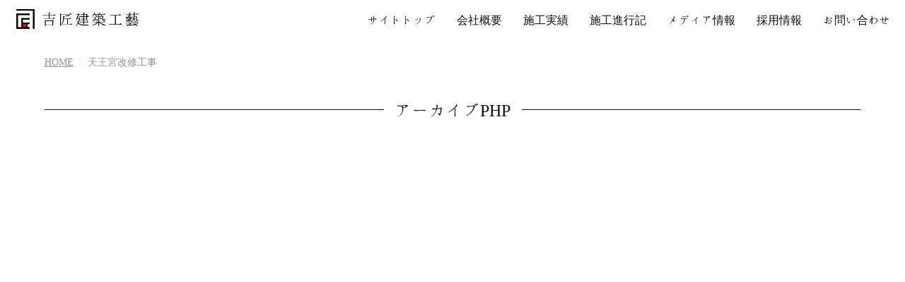

--- FILE ---
content_type: text/html; charset=UTF-8
request_url: https://www.yoshisho.com/category/%E5%A4%A9%E7%8E%8B%E5%AE%AE%E6%94%B9%E4%BF%AE%E5%B7%A5%E4%BA%8B/
body_size: 25344
content:
<!DOCTYPE html>
<html lang="ja-JP">
<head>
<!-- Global site tag (gtag.js) - Google Analytics -->
<script async src="https://www.googletagmanager.com/gtag/js?id=UA-45890342-1"></script>
<script>
  window.dataLayer = window.dataLayer || [];
  function gtag(){dataLayer.push(arguments);}
  gtag('js', new Date());

  gtag('config', 'UA-45890342-1');
</script>
<link rel=”shortcut icon” href=”https://www.yoshisho.com/new/wp-yoshisho/wp-content/themes/yoshisho/images/favicon.ico”>
<meta name="description" content="東京の社寺建築・文化財修理をしている吉匠建築工藝です。日本の美しい建築、​寺院、神社、文化財の修理・修繕はお任せください。">
<meta charset="utf-8">
		

<meta name="viewport" content="width=device-width,initial-scale=1.0,minimum-scale=1.0">
	
<script src="https://code.jquery.com/jquery-3.2.1.min.js"></script>
<script defer src="https://use.fontawesome.com/releases/v5.6.3/js/all.js"></script>
<script src="https://www.yoshisho.com/new/wp-yoshisho/wp-content/themes/yoshisho/js/iscroll-master/build/iscroll.js"></script>
<link rel="stylesheet" href="https://www.yoshisho.com/new/wp-yoshisho/wp-content/themes/yoshisho/js/drawer-master/dist/css/drawer.css">
<script src="https://www.yoshisho.com/new/wp-yoshisho/wp-content/themes/yoshisho/js/drawer-master/dist/js/drawer.min.js"></script>
<link rel="stylesheet" href="https://www.yoshisho.com/new/wp-yoshisho/wp-content/themes/yoshisho/style.css">
<script src="https://www.yoshisho.com/new/wp-yoshisho/wp-content/themes/yoshisho/js/pagescroll.js"></script>

<link href="https://fonts.googleapis.com/earlyaccess/hannari.css" rel="stylesheet">

<!--object-sit（IE対策）-->
<script src="https://www.yoshisho.com/new/wp-yoshisho/wp-content/themes/yoshisho/js/object-fit-images-master/dist/ofi.min.js"></script>
<script>
  objectFitImages();
</script>
    
<script>
$(document).ready(function() {
    $('.drawer').drawer();
    $('.drawer-menu li a').on('click', function() {
        $('.drawer').drawer('close');
    });
});
</script>
    <script>
    window.onload = function() {
      scroll_effect();

      $(window).scroll(function(){
       scroll_effect();
      });

      function scroll_effect(){
       $('.effect-fade').each(function(){
        var elemPos = $(this).offset().top;
        var scroll = $(window).scrollTop();
        var windowHeight = $(window).height();
        if (scroll > elemPos - windowHeight+ 100){
            $(this).addClass('effect-scroll');
        }
       });
      }
    };
    </script>


		<!-- All in One SEO 4.3.9 - aioseo.com -->
		<title>天王宮改修工事 - 吉匠建築工藝</title>
		<meta name="robots" content="max-image-preview:large" />
		<link rel="canonical" href="https://www.yoshisho.com/category/%E5%A4%A9%E7%8E%8B%E5%AE%AE%E6%94%B9%E4%BF%AE%E5%B7%A5%E4%BA%8B/" />
		<meta name="generator" content="All in One SEO (AIOSEO) 4.3.9" />
		<script type="application/ld+json" class="aioseo-schema">
			{"@context":"https:\/\/schema.org","@graph":[{"@type":"BreadcrumbList","@id":"https:\/\/www.yoshisho.com\/category\/%E5%A4%A9%E7%8E%8B%E5%AE%AE%E6%94%B9%E4%BF%AE%E5%B7%A5%E4%BA%8B\/#breadcrumblist","itemListElement":[{"@type":"ListItem","@id":"https:\/\/www.yoshisho.com\/#listItem","position":1,"item":{"@type":"WebPage","@id":"https:\/\/www.yoshisho.com\/","name":"\u30db\u30fc\u30e0","description":"\u6771\u4eac\u306e\u793e\u5bfa\u5efa\u7bc9\u30fb\u6587\u5316\u8ca1\u4fee\u7406\u3092\u3057\u3066\u3044\u308b\u5409\u5320\u5efa\u7bc9\u5de5\u85dd\u3067\u3059\u3002\u65e5\u672c\u306e\u7f8e\u3057\u3044\u5efa\u7bc9\u3001\u200b\u200b\u5bfa\u9662\u3001\u795e\u793e\u3001\u6587\u5316\u8ca1\u306e\u4fee\u7406\u30fb\u4fee\u7e55\u306f\u304a\u4efb\u305b\u304f\u3060\u3055\u3044\u3002\u5409\u5320\u5efa\u7bc9\u5de5\u85dd","url":"https:\/\/www.yoshisho.com\/"},"nextItem":"https:\/\/www.yoshisho.com\/category\/%e5%a4%a9%e7%8e%8b%e5%ae%ae%e6%94%b9%e4%bf%ae%e5%b7%a5%e4%ba%8b\/#listItem"},{"@type":"ListItem","@id":"https:\/\/www.yoshisho.com\/category\/%e5%a4%a9%e7%8e%8b%e5%ae%ae%e6%94%b9%e4%bf%ae%e5%b7%a5%e4%ba%8b\/#listItem","position":2,"item":{"@type":"WebPage","@id":"https:\/\/www.yoshisho.com\/category\/%e5%a4%a9%e7%8e%8b%e5%ae%ae%e6%94%b9%e4%bf%ae%e5%b7%a5%e4%ba%8b\/","name":"\u5929\u738b\u5bae\u6539\u4fee\u5de5\u4e8b","url":"https:\/\/www.yoshisho.com\/category\/%e5%a4%a9%e7%8e%8b%e5%ae%ae%e6%94%b9%e4%bf%ae%e5%b7%a5%e4%ba%8b\/"},"previousItem":"https:\/\/www.yoshisho.com\/#listItem"}]},{"@type":"CollectionPage","@id":"https:\/\/www.yoshisho.com\/category\/%E5%A4%A9%E7%8E%8B%E5%AE%AE%E6%94%B9%E4%BF%AE%E5%B7%A5%E4%BA%8B\/#collectionpage","url":"https:\/\/www.yoshisho.com\/category\/%E5%A4%A9%E7%8E%8B%E5%AE%AE%E6%94%B9%E4%BF%AE%E5%B7%A5%E4%BA%8B\/","name":"\u5929\u738b\u5bae\u6539\u4fee\u5de5\u4e8b - \u5409\u5320\u5efa\u7bc9\u5de5\u85dd","inLanguage":"ja","isPartOf":{"@id":"https:\/\/www.yoshisho.com\/#website"},"breadcrumb":{"@id":"https:\/\/www.yoshisho.com\/category\/%E5%A4%A9%E7%8E%8B%E5%AE%AE%E6%94%B9%E4%BF%AE%E5%B7%A5%E4%BA%8B\/#breadcrumblist"}},{"@type":"Organization","@id":"https:\/\/www.yoshisho.com\/#organization","name":"\u5409\u5320\u5efa\u7bc9\u5de5\u85dd","url":"https:\/\/www.yoshisho.com\/","sameAs":["https:\/\/www.facebook.com\/yoshishojapan\/"]},{"@type":"WebSite","@id":"https:\/\/www.yoshisho.com\/#website","url":"https:\/\/www.yoshisho.com\/","name":"\u5409\u5320\u5efa\u7bc9\u5de5\u85dd","description":"\u6771\u4eac\u306e\u793e\u5bfa\u5efa\u7bc9\u30fb\u6587\u5316\u8ca1\u4fee\u7406\u3092\u3057\u3066\u3044\u308b\u5409\u5320\u5efa\u7bc9\u5de5\u85dd\u3067\u3059\u3002\u65e5\u672c\u306e\u7f8e\u3057\u3044\u5efa\u7bc9\u3001\u200b\u200b\u5bfa\u9662\u3001\u795e\u793e\u3001\u6587\u5316\u8ca1\u306e\u4fee\u7406\u30fb\u4fee\u7e55\u306f\u304a\u4efb\u305b\u304f\u3060\u3055\u3044\u3002","inLanguage":"ja","publisher":{"@id":"https:\/\/www.yoshisho.com\/#organization"}}]}
		</script>
		<!-- All in One SEO -->

<link rel='dns-prefetch' href='//s.w.org' />
<link rel="alternate" type="application/rss+xml" title="吉匠建築工藝 &raquo; 天王宮改修工事 カテゴリーのフィード" href="https://www.yoshisho.com/category/%e5%a4%a9%e7%8e%8b%e5%ae%ae%e6%94%b9%e4%bf%ae%e5%b7%a5%e4%ba%8b/feed/" />
		<!-- This site uses the Google Analytics by MonsterInsights plugin v8.16 - Using Analytics tracking - https://www.monsterinsights.com/ -->
		<!-- Note: MonsterInsights is not currently configured on this site. The site owner needs to authenticate with Google Analytics in the MonsterInsights settings panel. -->
					<!-- No UA code set -->
				<!-- / Google Analytics by MonsterInsights -->
		<script type="text/javascript">
window._wpemojiSettings = {"baseUrl":"https:\/\/s.w.org\/images\/core\/emoji\/14.0.0\/72x72\/","ext":".png","svgUrl":"https:\/\/s.w.org\/images\/core\/emoji\/14.0.0\/svg\/","svgExt":".svg","source":{"concatemoji":"https:\/\/www.yoshisho.com\/new\/wp-yoshisho\/wp-includes\/js\/wp-emoji-release.min.js?ver=6.0.11"}};
/*! This file is auto-generated */
!function(e,a,t){var n,r,o,i=a.createElement("canvas"),p=i.getContext&&i.getContext("2d");function s(e,t){var a=String.fromCharCode,e=(p.clearRect(0,0,i.width,i.height),p.fillText(a.apply(this,e),0,0),i.toDataURL());return p.clearRect(0,0,i.width,i.height),p.fillText(a.apply(this,t),0,0),e===i.toDataURL()}function c(e){var t=a.createElement("script");t.src=e,t.defer=t.type="text/javascript",a.getElementsByTagName("head")[0].appendChild(t)}for(o=Array("flag","emoji"),t.supports={everything:!0,everythingExceptFlag:!0},r=0;r<o.length;r++)t.supports[o[r]]=function(e){if(!p||!p.fillText)return!1;switch(p.textBaseline="top",p.font="600 32px Arial",e){case"flag":return s([127987,65039,8205,9895,65039],[127987,65039,8203,9895,65039])?!1:!s([55356,56826,55356,56819],[55356,56826,8203,55356,56819])&&!s([55356,57332,56128,56423,56128,56418,56128,56421,56128,56430,56128,56423,56128,56447],[55356,57332,8203,56128,56423,8203,56128,56418,8203,56128,56421,8203,56128,56430,8203,56128,56423,8203,56128,56447]);case"emoji":return!s([129777,127995,8205,129778,127999],[129777,127995,8203,129778,127999])}return!1}(o[r]),t.supports.everything=t.supports.everything&&t.supports[o[r]],"flag"!==o[r]&&(t.supports.everythingExceptFlag=t.supports.everythingExceptFlag&&t.supports[o[r]]);t.supports.everythingExceptFlag=t.supports.everythingExceptFlag&&!t.supports.flag,t.DOMReady=!1,t.readyCallback=function(){t.DOMReady=!0},t.supports.everything||(n=function(){t.readyCallback()},a.addEventListener?(a.addEventListener("DOMContentLoaded",n,!1),e.addEventListener("load",n,!1)):(e.attachEvent("onload",n),a.attachEvent("onreadystatechange",function(){"complete"===a.readyState&&t.readyCallback()})),(e=t.source||{}).concatemoji?c(e.concatemoji):e.wpemoji&&e.twemoji&&(c(e.twemoji),c(e.wpemoji)))}(window,document,window._wpemojiSettings);
</script>
<style type="text/css">
img.wp-smiley,
img.emoji {
	display: inline !important;
	border: none !important;
	box-shadow: none !important;
	height: 1em !important;
	width: 1em !important;
	margin: 0 0.07em !important;
	vertical-align: -0.1em !important;
	background: none !important;
	padding: 0 !important;
}
</style>
	<link rel='stylesheet' id='wsp-main-style-css'  href='https://www.yoshisho.com/new/wp-yoshisho/wp-content/plugins/wp-smart-preloader/assets/css/wsp-front-preloader.css?ver=1.15.3' type='text/css' media='all' />
<link rel='stylesheet' id='wsp-style-css'  href='https://www.yoshisho.com/new/wp-yoshisho/wp-content/plugins/wp-smart-preloader/assets/css/wsp-smart-preload-style.css?ver=1.15.3' type='text/css' media='all' />
<link rel='stylesheet' id='sbi_styles-css'  href='https://www.yoshisho.com/new/wp-yoshisho/wp-content/plugins/instagram-feed/css/sbi-styles.min.css?ver=6.9.1' type='text/css' media='all' />
<link rel='stylesheet' id='wp-block-library-css'  href='https://www.yoshisho.com/new/wp-yoshisho/wp-includes/css/dist/block-library/style.min.css?ver=6.0.11' type='text/css' media='all' />
<style id='global-styles-inline-css' type='text/css'>
body{--wp--preset--color--black: #000000;--wp--preset--color--cyan-bluish-gray: #abb8c3;--wp--preset--color--white: #ffffff;--wp--preset--color--pale-pink: #f78da7;--wp--preset--color--vivid-red: #cf2e2e;--wp--preset--color--luminous-vivid-orange: #ff6900;--wp--preset--color--luminous-vivid-amber: #fcb900;--wp--preset--color--light-green-cyan: #7bdcb5;--wp--preset--color--vivid-green-cyan: #00d084;--wp--preset--color--pale-cyan-blue: #8ed1fc;--wp--preset--color--vivid-cyan-blue: #0693e3;--wp--preset--color--vivid-purple: #9b51e0;--wp--preset--gradient--vivid-cyan-blue-to-vivid-purple: linear-gradient(135deg,rgba(6,147,227,1) 0%,rgb(155,81,224) 100%);--wp--preset--gradient--light-green-cyan-to-vivid-green-cyan: linear-gradient(135deg,rgb(122,220,180) 0%,rgb(0,208,130) 100%);--wp--preset--gradient--luminous-vivid-amber-to-luminous-vivid-orange: linear-gradient(135deg,rgba(252,185,0,1) 0%,rgba(255,105,0,1) 100%);--wp--preset--gradient--luminous-vivid-orange-to-vivid-red: linear-gradient(135deg,rgba(255,105,0,1) 0%,rgb(207,46,46) 100%);--wp--preset--gradient--very-light-gray-to-cyan-bluish-gray: linear-gradient(135deg,rgb(238,238,238) 0%,rgb(169,184,195) 100%);--wp--preset--gradient--cool-to-warm-spectrum: linear-gradient(135deg,rgb(74,234,220) 0%,rgb(151,120,209) 20%,rgb(207,42,186) 40%,rgb(238,44,130) 60%,rgb(251,105,98) 80%,rgb(254,248,76) 100%);--wp--preset--gradient--blush-light-purple: linear-gradient(135deg,rgb(255,206,236) 0%,rgb(152,150,240) 100%);--wp--preset--gradient--blush-bordeaux: linear-gradient(135deg,rgb(254,205,165) 0%,rgb(254,45,45) 50%,rgb(107,0,62) 100%);--wp--preset--gradient--luminous-dusk: linear-gradient(135deg,rgb(255,203,112) 0%,rgb(199,81,192) 50%,rgb(65,88,208) 100%);--wp--preset--gradient--pale-ocean: linear-gradient(135deg,rgb(255,245,203) 0%,rgb(182,227,212) 50%,rgb(51,167,181) 100%);--wp--preset--gradient--electric-grass: linear-gradient(135deg,rgb(202,248,128) 0%,rgb(113,206,126) 100%);--wp--preset--gradient--midnight: linear-gradient(135deg,rgb(2,3,129) 0%,rgb(40,116,252) 100%);--wp--preset--duotone--dark-grayscale: url('#wp-duotone-dark-grayscale');--wp--preset--duotone--grayscale: url('#wp-duotone-grayscale');--wp--preset--duotone--purple-yellow: url('#wp-duotone-purple-yellow');--wp--preset--duotone--blue-red: url('#wp-duotone-blue-red');--wp--preset--duotone--midnight: url('#wp-duotone-midnight');--wp--preset--duotone--magenta-yellow: url('#wp-duotone-magenta-yellow');--wp--preset--duotone--purple-green: url('#wp-duotone-purple-green');--wp--preset--duotone--blue-orange: url('#wp-duotone-blue-orange');--wp--preset--font-size--small: 13px;--wp--preset--font-size--medium: 20px;--wp--preset--font-size--large: 36px;--wp--preset--font-size--x-large: 42px;}.has-black-color{color: var(--wp--preset--color--black) !important;}.has-cyan-bluish-gray-color{color: var(--wp--preset--color--cyan-bluish-gray) !important;}.has-white-color{color: var(--wp--preset--color--white) !important;}.has-pale-pink-color{color: var(--wp--preset--color--pale-pink) !important;}.has-vivid-red-color{color: var(--wp--preset--color--vivid-red) !important;}.has-luminous-vivid-orange-color{color: var(--wp--preset--color--luminous-vivid-orange) !important;}.has-luminous-vivid-amber-color{color: var(--wp--preset--color--luminous-vivid-amber) !important;}.has-light-green-cyan-color{color: var(--wp--preset--color--light-green-cyan) !important;}.has-vivid-green-cyan-color{color: var(--wp--preset--color--vivid-green-cyan) !important;}.has-pale-cyan-blue-color{color: var(--wp--preset--color--pale-cyan-blue) !important;}.has-vivid-cyan-blue-color{color: var(--wp--preset--color--vivid-cyan-blue) !important;}.has-vivid-purple-color{color: var(--wp--preset--color--vivid-purple) !important;}.has-black-background-color{background-color: var(--wp--preset--color--black) !important;}.has-cyan-bluish-gray-background-color{background-color: var(--wp--preset--color--cyan-bluish-gray) !important;}.has-white-background-color{background-color: var(--wp--preset--color--white) !important;}.has-pale-pink-background-color{background-color: var(--wp--preset--color--pale-pink) !important;}.has-vivid-red-background-color{background-color: var(--wp--preset--color--vivid-red) !important;}.has-luminous-vivid-orange-background-color{background-color: var(--wp--preset--color--luminous-vivid-orange) !important;}.has-luminous-vivid-amber-background-color{background-color: var(--wp--preset--color--luminous-vivid-amber) !important;}.has-light-green-cyan-background-color{background-color: var(--wp--preset--color--light-green-cyan) !important;}.has-vivid-green-cyan-background-color{background-color: var(--wp--preset--color--vivid-green-cyan) !important;}.has-pale-cyan-blue-background-color{background-color: var(--wp--preset--color--pale-cyan-blue) !important;}.has-vivid-cyan-blue-background-color{background-color: var(--wp--preset--color--vivid-cyan-blue) !important;}.has-vivid-purple-background-color{background-color: var(--wp--preset--color--vivid-purple) !important;}.has-black-border-color{border-color: var(--wp--preset--color--black) !important;}.has-cyan-bluish-gray-border-color{border-color: var(--wp--preset--color--cyan-bluish-gray) !important;}.has-white-border-color{border-color: var(--wp--preset--color--white) !important;}.has-pale-pink-border-color{border-color: var(--wp--preset--color--pale-pink) !important;}.has-vivid-red-border-color{border-color: var(--wp--preset--color--vivid-red) !important;}.has-luminous-vivid-orange-border-color{border-color: var(--wp--preset--color--luminous-vivid-orange) !important;}.has-luminous-vivid-amber-border-color{border-color: var(--wp--preset--color--luminous-vivid-amber) !important;}.has-light-green-cyan-border-color{border-color: var(--wp--preset--color--light-green-cyan) !important;}.has-vivid-green-cyan-border-color{border-color: var(--wp--preset--color--vivid-green-cyan) !important;}.has-pale-cyan-blue-border-color{border-color: var(--wp--preset--color--pale-cyan-blue) !important;}.has-vivid-cyan-blue-border-color{border-color: var(--wp--preset--color--vivid-cyan-blue) !important;}.has-vivid-purple-border-color{border-color: var(--wp--preset--color--vivid-purple) !important;}.has-vivid-cyan-blue-to-vivid-purple-gradient-background{background: var(--wp--preset--gradient--vivid-cyan-blue-to-vivid-purple) !important;}.has-light-green-cyan-to-vivid-green-cyan-gradient-background{background: var(--wp--preset--gradient--light-green-cyan-to-vivid-green-cyan) !important;}.has-luminous-vivid-amber-to-luminous-vivid-orange-gradient-background{background: var(--wp--preset--gradient--luminous-vivid-amber-to-luminous-vivid-orange) !important;}.has-luminous-vivid-orange-to-vivid-red-gradient-background{background: var(--wp--preset--gradient--luminous-vivid-orange-to-vivid-red) !important;}.has-very-light-gray-to-cyan-bluish-gray-gradient-background{background: var(--wp--preset--gradient--very-light-gray-to-cyan-bluish-gray) !important;}.has-cool-to-warm-spectrum-gradient-background{background: var(--wp--preset--gradient--cool-to-warm-spectrum) !important;}.has-blush-light-purple-gradient-background{background: var(--wp--preset--gradient--blush-light-purple) !important;}.has-blush-bordeaux-gradient-background{background: var(--wp--preset--gradient--blush-bordeaux) !important;}.has-luminous-dusk-gradient-background{background: var(--wp--preset--gradient--luminous-dusk) !important;}.has-pale-ocean-gradient-background{background: var(--wp--preset--gradient--pale-ocean) !important;}.has-electric-grass-gradient-background{background: var(--wp--preset--gradient--electric-grass) !important;}.has-midnight-gradient-background{background: var(--wp--preset--gradient--midnight) !important;}.has-small-font-size{font-size: var(--wp--preset--font-size--small) !important;}.has-medium-font-size{font-size: var(--wp--preset--font-size--medium) !important;}.has-large-font-size{font-size: var(--wp--preset--font-size--large) !important;}.has-x-large-font-size{font-size: var(--wp--preset--font-size--x-large) !important;}
</style>
<link rel='stylesheet' id='contact-form-7-css'  href='https://www.yoshisho.com/new/wp-yoshisho/wp-content/plugins/contact-form-7/includes/css/styles.css?ver=5.7.7' type='text/css' media='all' />
<link rel='stylesheet' id='wp-job-manager-job-listings-css'  href='https://www.yoshisho.com/new/wp-yoshisho/wp-content/plugins/wp-job-manager/assets/dist/css/job-listings.css?ver=dba0cffa3baac366e49a8dce1a357173' type='text/css' media='all' />
<script type='text/javascript' src='https://www.yoshisho.com/new/wp-yoshisho/wp-includes/js/jquery/jquery.min.js?ver=3.6.0' id='jquery-core-js'></script>
<script type='text/javascript' src='https://www.yoshisho.com/new/wp-yoshisho/wp-includes/js/jquery/jquery-migrate.min.js?ver=3.3.2' id='jquery-migrate-js'></script>
<script type='text/javascript' id='wsp-main-script-js-extra'>
/* <![CDATA[ */
var wsp_obj = {"loader":"Loader 1","custom_animation":"","custom_css":"","delay":"500","fadeout":"2500"};
/* ]]> */
</script>
<script type='text/javascript' src='https://www.yoshisho.com/new/wp-yoshisho/wp-content/plugins/wp-smart-preloader/assets/js/wsp-main-script.js?ver=1.15.3' id='wsp-main-script-js'></script>
<link rel="https://api.w.org/" href="https://www.yoshisho.com/wp-json/" /><link rel="alternate" type="application/json" href="https://www.yoshisho.com/wp-json/wp/v2/categories/16" /><link rel="EditURI" type="application/rsd+xml" title="RSD" href="https://www.yoshisho.com/new/wp-yoshisho/xmlrpc.php?rsd" />
<link rel="wlwmanifest" type="application/wlwmanifest+xml" href="https://www.yoshisho.com/new/wp-yoshisho/wp-includes/wlwmanifest.xml" /> 
<meta name="generator" content="WordPress 6.0.11" />
<style type="text/css">.recentcomments a{display:inline !important;padding:0 !important;margin:0 !important;}</style><link rel="icon" href="https://www.yoshisho.com/new/wp-yoshisho/wp-content/uploads/2021/06/cropped-logo-1-32x32.png" sizes="32x32" />
<link rel="icon" href="https://www.yoshisho.com/new/wp-yoshisho/wp-content/uploads/2021/06/cropped-logo-1-192x192.png" sizes="192x192" />
<link rel="apple-touch-icon" href="https://www.yoshisho.com/new/wp-yoshisho/wp-content/uploads/2021/06/cropped-logo-1-180x180.png" />
<meta name="msapplication-TileImage" content="https://www.yoshisho.com/new/wp-yoshisho/wp-content/uploads/2021/06/cropped-logo-1-270x270.png" />
</head>
    
<body  class="drawer drawer--left">
<div id="fb-root"></div>
<script async defer crossorigin="anonymous" src="https://connect.facebook.net/ja_JP/sdk.js#xfbml=1&version=v10.0&appId=180482582014637&autoLogAppEvents=1" nonce="uJbOzCiI"></script>


	<header>
        <h1>
              <div class='site-logo'><a href="https://www.yoshisho.com" class="blink"><img src="https://www.yoshisho.com/new/wp-yoshisho/wp-content/themes/yoshisho/images/logo.png"></a></div>
        </h1>
        
        <div id="wrapperSNS">
			        </div>
    
        <div id="wrapperButton" class="spOnly">
            <button type="button" class="drawer-toggle drawer-hamburger">
            <p>MENU</p>
              <span class="sr-only">toggle navigation</span>
              <span class="drawer-hamburger-icon"></span>
            </button>
        </div>
        
        <nav id="wrapperNavPc" class="pcOnly">
	    	<ul>
		    	<li><a href="https://www.yoshisho.com/" class="blink">サイトトップ</a></li>
		    	<li><a href="https://www.yoshisho.com/company" class="blink">会社概要</a></li>
		    	<li><a href="https://www.yoshisho.com/work" class="blink">施工実績</a></li>
		    	<li><a href="https://www.yoshisho.com/blog" class="blink">施工進行記</a></li>
		    	<li><a href="https://www.yoshisho.com/info" class="blink">メディア情報</a></li>
		    	<li><a href="https://www.yoshisho.com/recruit" class="blink">採用情報</a></li>
		    	<li><a href="https://www.yoshisho.com/contact/" class="blink">お問い合わせ</a></li>
			</ul>
	    </nav>
	        
	        
        
        <nav id="wrapperNav" class="drawer-nav spOnly">
          <ul class="drawer-menu">
            <!-- ドロワーメニューの中身 -->
			  <li id="gMenu01"><a href="https://www.yoshisho.com" ontouchend="">サイトトップ</a></li>
			  <li id="gMenu01"><a href="https://www.yoshisho.com/company" ontouchend="">会社概要</a></li>			  			  			  <li id="gMenu02"><a href="https://www.yoshisho.com/#wrapperPickup" ontouchend="">ピックアップ</a></li>			  
			  			  			  			<li id="gMenu03"><a href="https://www.yoshisho.com/work/" ontouchend="">施工実績</a></li>			  			  			              <li id="gMenu04"><a href="https://www.yoshisho.com/blog/" ontouchend="">施工進行記</a></li>			  			  			              <li id="gMenu05"><a href="https://www.yoshisho.com/info/" ontouchend="">メディア情報</a></li>			  
            <li id="gMenu06"><a href="/recruit/" ontouchend="">採用情報</a></li>
			  
			  <li id="gMenu07"><a href="https://www.yoshisho.com/contact/" ontouchend="">お問い合わせ</a></li>
          </ul>
        
        <div id="wrapperNavSNS">
			        </div>
        </nav>
    </header>
<section id="wrapperArchiveContents">
	<!-- パンくず -->
	<div id="wrpperPankuzu"><a href="https://www.yoshisho.com">HOME</a><span>天王宮改修工事</span></div>	<h2 class="titleContents_txt">アーカイブPHP</h2>

        <div class="wrapperGlid_blog">
		<!-- ループで一覧を表示 -->
			       
            
                    </div>
	
    </section>

<div id="btnPagetop"><a href="" class="blink"><img src="https://www.yoshisho.com/new/wp-yoshisho/wp-content/themes/yoshisho/images/btnTopPage.svg" alt="ページの先頭にもどる"></a></div>
    <footer>
         <ul class="footerLink">
	         <li>社寺建築設計施工　日本伝統建築技術保存会 正会員</li>
	         <li class="footerlogo"><a href="https://www.yoshisho.com/" class="blink"><img src="https://www.yoshisho.com/new/wp-yoshisho/wp-content/themes/yoshisho/images/footer_logo.png"></a></li>

	         <li>〒193-0801 東京都八王子市川口町3555<br><i class="fa fa-map-marker"></i> <a href="https://goo.gl/maps/yEzYwHthyHJeQ3ss5" target="_blank" class="blink">Google Map</a></li>
	         <li class="mt10"><i class="fa fa-phone"></i> </i>042-654-6003 　<i class="fa fa-fax"></i> 042-654-6054</li>
	         <li class="mt10"><a href="https://www.yoshisho.com/privacy">個人情報の取り扱いについて</a></li>
         </ul>
    </footer>
<style type="text/css" media="all"></style><!-- Instagram Feed JS -->
<script type="text/javascript">
var sbiajaxurl = "https://www.yoshisho.com/new/wp-yoshisho/wp-admin/admin-ajax.php";
</script>
<script type='text/javascript' src='https://www.yoshisho.com/new/wp-yoshisho/wp-content/plugins/contact-form-7/includes/swv/js/index.js?ver=5.7.7' id='swv-js'></script>
<script type='text/javascript' id='contact-form-7-js-extra'>
/* <![CDATA[ */
var wpcf7 = {"api":{"root":"https:\/\/www.yoshisho.com\/wp-json\/","namespace":"contact-form-7\/v1"},"cached":"1"};
/* ]]> */
</script>
<script type='text/javascript' src='https://www.yoshisho.com/new/wp-yoshisho/wp-content/plugins/contact-form-7/includes/js/index.js?ver=5.7.7' id='contact-form-7-js'></script>
</body>
</html>

--- FILE ---
content_type: image/svg+xml
request_url: https://www.yoshisho.com/new/wp-yoshisho/wp-content/themes/yoshisho/images/btnTopPage.svg
body_size: 1037
content:
<?xml version="1.0" encoding="utf-8"?>
<!-- Generator: Adobe Illustrator 15.1.0, SVG Export Plug-In  -->
<!DOCTYPE svg PUBLIC "-//W3C//DTD SVG 1.1//EN" "http://www.w3.org/Graphics/SVG/1.1/DTD/svg11.dtd" [
	<!ENTITY ns_flows "http://ns.adobe.com/Flows/1.0/">
]>
<svg version="1.1"
	 xmlns="http://www.w3.org/2000/svg" xmlns:xlink="http://www.w3.org/1999/xlink" xmlns:a="http://ns.adobe.com/AdobeSVGViewerExtensions/3.0/"
	 x="0px" y="0px" width="134px" height="132px" viewBox="-0.945 -0.689 134 132" enable-background="new -0.945 -0.689 134 132"
	 xml:space="preserve">
<defs>
</defs>
<g>
	<g>
		<circle fill-rule="evenodd" clip-rule="evenodd" cx="66.739" cy="65.5" r="63.5"/>
	</g>
</g>
<path fill-rule="evenodd" clip-rule="evenodd" fill="#FFFFFF" d="M65.116,47.744l0.543,1.167l-38.04,31.573l-0.542-1.166
	L65.116,47.744z"/>
<path fill-rule="evenodd" clip-rule="evenodd" fill="#FFFFFF" d="M65.186,47.658l-0.535,1.172l37.534,31.738l0.536-1.171
	L65.186,47.658z"/>
<rect id="_x3C_スライス_x3E__13_" fill-rule="evenodd" clip-rule="evenodd" fill="none" width="132.238" height="131.333"/>
</svg>
